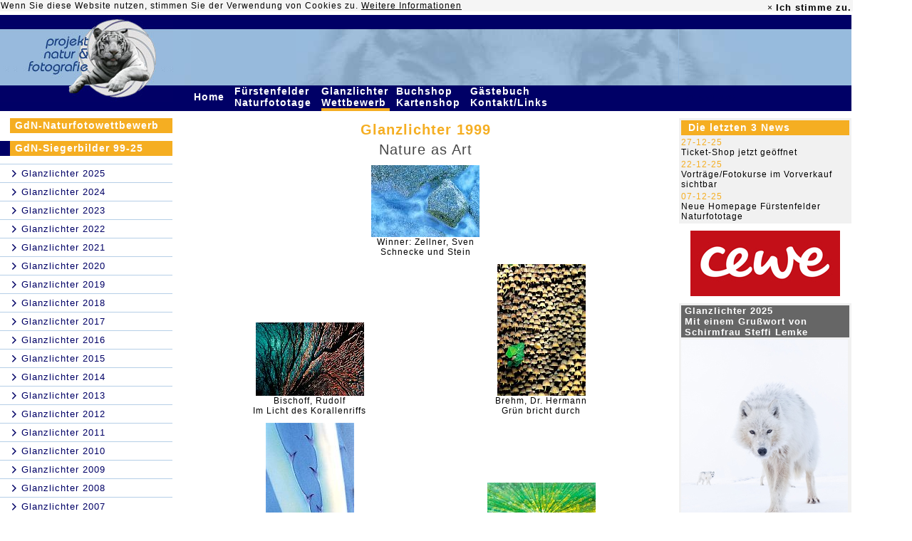

--- FILE ---
content_type: text/html; charset=UTF-8
request_url: https://www.glanzlichter.com/template/index.cfm/fuseaction/executeMenuID/uuidMenu/2DF3B16E-93F5-452F-906018E706038394/lastuuid/BFC4B72F-0C33-457F-A5B2591E8905FADC
body_size: 11083
content:











	
































































































































































	
		
	
	
		




	












  
     
    		
  

 




<base href="https://www.glanzlichter.com/template/">


	
	



	
	
	
	

	
	


	


	









	
		
	
	
		
	
	
	






	
	
		
		
	

	


 







 




 













	


	
	

	
	

	
	




	

	
		
	



	














	




   
	


	








 


















	
	

 
  






	
		
			
		
	



































	
	









  



 












	

	

	

	

	

	

	

	

	

	

	

	

	

	

	

	

	

	

	

	




	
	
		
			




<HTML>



<HEAD>
<TITLE>projekt natur &amp; fotografie, Internationaler naturfoto - wettbewerb</TITLE>
<META NAME="DESCRIPTION" CONTENT="Mara K. Fuhrmann, Projekt Natur & Fotografie . Im Sonnenberg . D-56729 Monreal">
<META NAME="AUTHOR" CONTENT="DigiShop GmbH">
<META NAME="ROBOTS" CONTENT="all">
<META NAME="ABSTRACT" CONTENT="">
<META NAME="KEYWORDS" CONTENT="Fuhrmann,Mara,Tierfotografie,Naturfotografie,wildlife,nature,photography,Bücher,books,Nahfotografie,Störche,Leoparden,Geparde,Vögel,Birds,Vogelfotografie,Tiere,Animals,Pflanzen,Plants,Landschaften,Landscapes">
<META HTTP-EQUIV="imagetoolbar" CONTENT="no">
<meta http-equiv="Content-Type" content="text/html; charset=utf-8">
<link href="/css/main.css" rel="STYLESHEET" type="text/css">
<link href="/css/main_neu_20181113.css" rel="STYLESHEET" type="text/css">


<link rel="stylesheet" href="/css/fontello.css?2018053001">
<link rel="stylesheet" href="/css/animation.css">
<!--[if IE 7]><link rel="stylesheet" href="css/fontello-ie7.css"><![endif]-->
<link rel="shortcut icon" href="/favicon.ico" type="image/x-icon" />
<link rel="icon" type="image/png" href="/tiger.png" />

	<script type="text/javascript" src="/js/jquery/jquery-1.7.2.min.js"></script>
	<script type="text/javascript" src="/js/jquery/jquery-ui-1.12.1.custom/jquery-ui.min.js"></script>
	<link rel="stylesheet" href="/js/jquery/jquery-ui-1.12.1.custom/jquery-ui.css">
	<link rel="stylesheet" href="/js/jquery/jquery-ui-1.12.1.custom/jquery-ui.structure.css">
	<link rel="stylesheet" href="/js/jquery/jquery-ui-1.12.1.custom/jquery-ui.theme.css">

	





	<script>
		function doIntLink (href){
			location.href=''+href+'/template/27/location/6CAC96C5-18D2-48B0-86F8CE1CE2FCE51B/lastuuid/2DF3B16E-93F5-452F-906018E706038394';
		}
	</script>

	
<style>
td.tMenu:hover {
background-color:#F5AE22;
}
</style>

</HEAD>




<body bgcolor="#FFFFFF" text="#464646" link="#CC6600" vlink="#CC6600" alink="#CC6600" marginheight="0" marginwidth="0" leftmargin="0" topmargin="0" style="margin-top: 0px; margin-left: 0px;">


	<div align="left">
  

   <!-- C O O K I E - B A N N E R  -->


<!-- C O O K I E -->
<style>
	.alert-success{
	 background-color:#f5f5f5;
    border-color:#f5f5f5;
	}
	.alert{
	padding: 1px;
	border:0px;
	}
	.alert .cookie-alert-right #accept-cookie{
	font-size: 13px;

	}
	.alert, .breadcrumb, .thumbnail{
	margin-bottom: 0px;
	}
	 .close{
	line-height: 20px;
	opacity:1;

	}
	.alert .cookie-alert-right {
    display: inline-block;
    float: right;
}
.alert .cookie-alert-left {
    display: inline-block;
}
.alert-dismissable .close, .alert-dismissible .close {
    position: relative;
    top: 0px;
    right: -21px;
    color: inherit;
}
a {
    color: black;
}
.alert-dismissable .close, .alert-dismissible .close {
    position: relative;
    top: 0px;
    right: 1px;
    color: inherit;
}

</style>

<script type="text/javascript">
	

function getCookie(n)
{
 a = document.cookie;
 res = '';
 while(a != '')
 {
  while(a.substr(0,1) == ' '){a = a.substr(1,a.length);}
  cookiename = a.substring(0,a.indexOf('='));
  if(a.indexOf(';') != -1)
  {cookiewert = a.substring(a.indexOf('=')+1,a.indexOf(';'));}
  else{cookiewert = a.substr(a.indexOf('=')+1,a.length);}
  if(n == cookiename){res = cookiewert;}
  i = a.indexOf(';')+1;
  if(i == 0){i = a.length}
  a = a.substring(i,a.length);
 }
return(res)
}


function setCookie(cname, cvalue, exdays) {
 var d = new Date();
 d.setTime(d.getTime() + (exdays * 24 * 60 * 60 * 1000));
 var expires = "expires=" + d.toGMTString();
 document.cookie = cname + "=" + cvalue + "; " + expires + ";path=/";
}


function checkCookie(cname) {
	var check = getCookie(cname);
	if (check !== "") {
		return cookie = true;
	} else {
		return cookie = false;
	}

}

	

     $(document).ready(function () {
         var cookiename = 'acookie';
         var cookie = false;
         var cookieContent = $('#cookie-info');

         cookie = checkCookie(cookiename);
         if (cookie == false) {
             cookieContent.show();
         }

        $('#accept-cookie').click(function () {
        	
            setCookie(cookiename, "accepted", 60*24*365);
            cookieContent.hide(500);
        });
    });
</script>




	<div id="cookie-info" class="alert alert-success alert-dismissable" style="display:none;color:black;width:1195px;">


  <div class="">

    <div class="cookie-alert-left">Wenn Sie diese Website nutzen, stimmen Sie der Verwendung von Cookies zu. <a href="/Datenschutzerklaerung.cfm"><u>Weitere Informationen</u></a>
    </div>
    <div class="cookie-alert-right" style="color:black;">
		 <a href="#" class="close xclose-cookie" data-dismiss="alert" aria-label="close">&times;</a>
		<a id="accept-cookie" href="#" class="close"  data-dismiss="alert"   ><strong >Ich stimme zu.</strong></a>
	</div>
  </div><!--  /container -->
</div>
	<table width="1195" border="0" cellpadding="0" cellspacing="0">
		<tr bgcolor="#000066">
			<td rowspan="2"><a href="/"><img src="/img/LogoObenN.jpg" width="243" height="99" border="0" alt="projekt natur & fotografie"></a></td>
			<td height="20"><img src="/img/trans.gif" width="1" height="20" border="0" alt=""></td>
			<td colspan="3"></td>
		</tr>
		<tr bgcolor="#97BADC">
		
			<td><img src="/img/EyesOfaTigerLeftLeft.jpg" width="25" height="79" border="0" alt=""></td>
			<td align="right"><img src="/img/EyesOfaTigerLeft.jpg" width="506" height="79" border="0" alt=""></td>
			<td><img src="/img/EyesOfaTigerRight1.jpg" width="30" height="79" border="0" alt=""></td>
			<td><img src="/img/EyesOfaTigerRight2.jpg" width="242" height="79" border="0" alt=""></td>
		</tr>
		
		
		

		

		<tr bgcolor="#000066">
			<td valign="top"><img src="/img/LogoUntenN.jpg" width="243" height="23" border="0" alt=""></td>
			<td></td>
			<td colspan="2">
				<table width="100" border="0" cellspacing="0" cellpadding="0">
					
					<tr>
					
							
								

							
							
							
								
							
							<td width="10" align="left" class="tMenu"><a href="/news.cfm" class="topMenu">Home&nbsp;</a></td>
							<td><img src="/img/trans.gif" width="9" height="1" border="0" alt=""></td>
					
							
								

							
							
							
							<td width="10" align="left" class="tMenu"><a href="/fuerstenfeld.cfm" class="topMenu">Fürstenfelder Naturfototage&nbsp;</a></td>
							<td><img src="/img/trans.gif" width="9" height="1" border="0" alt=""></td>
					
							
								

							
							
							
							<td width="10" align="left" class="tMenu"><a href="/glanzlichter.cfm" class="topMenu">Glanzlichter Wettbewerb&nbsp;</a></td>
							<td><img src="/img/trans.gif" width="9" height="1" border="0" alt=""></td>
					
							
								

							
							
							
							<td width="10" align="left" class="tMenu"><a href="/shop.cfm" class="topMenu">Buchshop Kartenshop&nbsp;</a></td>
							<td><img src="/img/trans.gif" width="9" height="1" border="0" alt=""></td>
					
							
								

							
							
							
							<td width="10" align="left" class="tMenu"><a href="/service.cfm" class="topMenu">Gästebuch Kontakt/Links&nbsp;</a></td>
							<td><img src="/img/trans.gif" width="9" height="1" border="0" alt=""></td>
					
					</tr>
					<tr>
					
						<td><img src="/img/trans.gif" width="1" height="4" alt="" border="0"></td>
						<td></td>
					
						<td><img src="/img/trans.gif" width="1" height="4" alt="" border="0"></td>
						<td></td>
					
						<td bgcolor="#F5AE22"><img src="/img/trans.gif" width="1" height="4" alt="" border="0"></td>
						<td></td>
					
						<td><img src="/img/trans.gif" width="1" height="4" alt="" border="0"></td>
						<td></td>
					
						<td><img src="/img/trans.gif" width="1" height="4" alt="" border="0"></td>
						<td></td>
					
					</tr>
				</table>
			</td>
			<td>&nbsp;&nbsp;<span style="font-size:9pt;color:#000066;font-family:Arial;font-weight:bold;">76.551.498&nbsp;</span></td>
		</tr>
		<tr>
			<td bgcolor="#FFFFFF"><img src="/img/trans.gif" width="1" height="10" border="0" alt=""></td>
			<td colspan="4"></td>
		</tr>


		
	

	
	
	
	
	

	
	
	
		
		
		<script language="javascript">
			$(document).ready(function(){
			 
		        var nMenuHeight = $('#navi').outerHeight( true ) + 250;
		        var viewportHeight = $(window).height();
			    //console.log('V:' + viewportHeight);
			    //console.log('M:' + nMenuHeight);
			    $(window).scroll(function(){
			        var border = 110;
			        
			        if (nMenuHeight <= viewportHeight) {
				        if($(window).scrollTop() >= border){
				            $("#navi").css({
				                    'position' : 'fixed',
				                    'top' : '30'
				            });
				        }
				        if($(window).scrollTop() < border){
				            $('#navi').removeAttr('style');
				            $("#navi").css({
				                    'margin' : '0',
				                    'padding' : '0'
				            });
				        }
			        }
			    });
			    
			    
			    
			 
			});					
		</script>
    <tr>
		
			
			<td valign="top" bgcolor="#FFFFFF" width="242">

				<div id="navi" style="position:xfixed;margin:0;padding:0;">
					
						










<style>

.icon-right-open-2 {
color:#000066;
}

</style>
	



	
		



		



		
	

		

    














	
	




<table cellpadding="0" cellspacing="0" border="0" width="100%">
	<tr>
		<td valign="top" width="242">
		
			<table cellpadding="0" cellspacing="0" border="0" width="242">
				
				
					
						

					

					
						<tr>
   					  
    						<td><img src="/img/trans.gif" width="14" height="21" border="0" alt=""></td>
              
							<td>
								<table width="228" border="0" cellspacing="0" cellpadding="0">
									<tr height="21">
										<td bgcolor="#F5AE22" class="gross"><a href="/template/index.cfm/fuseaction/executeMenuID/uuidMenu/E0899583-4255-4E53-9D23EBE485213A36/lastuuid/2DF3B16E-93F5-452F-906018E706038394" class="leftMenu">
										
											GdN-Naturfotowettbewerb
										
										
										</a></td>
									</tr>
								</table>
							</td>
						</tr>
						<tr>
              <td colspan="2"><img src="/img/trans.gif" width="1" height="11" border="0" alt=""></td>
            </tr>
						
					  
					  
					
				
				
					
						

					

					
						<tr>
   					   
    						<td><img src="/img/darkbluedot.gif" width="14" height="21" border="0" alt=""></td>
              
							<td>
								<table width="228" border="0" cellspacing="0" cellpadding="0">
									<tr height="21">
										<td bgcolor="#F5AE22" class="gross"><a href="/Glanzlichter-Rückblick.cfm" class="leftMenu">
										
											GdN-Siegerbilder 99-25
										
										
										</a></td>
									</tr>
								</table>
							</td>
						</tr>
						<tr>
              <td colspan="2"><img src="/img/trans.gif" width="1" height="11" border="0" alt=""></td>
            </tr>
						
					  
					   
							

							
								
									

								
								
                  <tr>
                    <td colspan="2"><img src="/img/lightbluedot.gif" width="242" height="1" border="0" alt=""></td>
                  </tr>
									<tr>
                    <td><img src="/img/trans.gif" width="1" height="25" border="0" alt=""></td>
										<td><i class='icon-right-open-2'></i>
										
										  
											  <a href="/online2025.cfm">
												
	  											<span class="leftMenuLevel2">
												
												Glanzlichter 2025
		  									</span>
												</a>
											
										</td>
									</tr>
											
									
								  								
								
							
								
									

								
								
                  <tr>
                    <td colspan="2"><img src="/img/lightbluedot.gif" width="242" height="1" border="0" alt=""></td>
                  </tr>
									<tr>
                    <td><img src="/img/trans.gif" width="1" height="25" border="0" alt=""></td>
										<td><i class='icon-right-open-2'></i>
										
										  
											  <a href="/Glanzlichter2024.cfm">
												
	  											<span class="leftMenuLevel2">
												
												Glanzlichter 2024
		  									</span>
												</a>
											
										</td>
									</tr>
											
									
								  								
								
							
								
									

								
								
                  <tr>
                    <td colspan="2"><img src="/img/lightbluedot.gif" width="242" height="1" border="0" alt=""></td>
                  </tr>
									<tr>
                    <td><img src="/img/trans.gif" width="1" height="25" border="0" alt=""></td>
										<td><i class='icon-right-open-2'></i>
										
										  
											  <a href="/template/index.cfm/fuseaction/executeMenuID/uuidMenu/81F31FCD-0910-AF17-FC98E6547CF70FD1/lastuuid/2DF3B16E-93F5-452F-906018E706038394">
												
	  											<span class="leftMenuLevel2">
												
												Glanzlichter 2023
		  									</span>
												</a>
											
										</td>
									</tr>
											
									
								  								
								
							
								
									

								
								
                  <tr>
                    <td colspan="2"><img src="/img/lightbluedot.gif" width="242" height="1" border="0" alt=""></td>
                  </tr>
									<tr>
                    <td><img src="/img/trans.gif" width="1" height="25" border="0" alt=""></td>
										<td><i class='icon-right-open-2'></i>
										
										  
											  <a href="/template/index.cfm/fuseaction/executeMenuID/uuidMenu/F8D4D4CF-DE7D-ACD1-3FFDFB5A8D551440/lastuuid/2DF3B16E-93F5-452F-906018E706038394">
												
	  											<span class="leftMenuLevel2">
												
												Glanzlichter 2022
		  									</span>
												</a>
											
										</td>
									</tr>
											
									
								  								
								
							
								
									

								
								
                  <tr>
                    <td colspan="2"><img src="/img/lightbluedot.gif" width="242" height="1" border="0" alt=""></td>
                  </tr>
									<tr>
                    <td><img src="/img/trans.gif" width="1" height="25" border="0" alt=""></td>
										<td><i class='icon-right-open-2'></i>
										
										  
											  <a href="/template/index.cfm/fuseaction/executeMenuID/uuidMenu/6867EC6B-155D-00B4-662B39471F4AB829/lastuuid/2DF3B16E-93F5-452F-906018E706038394">
												
	  											<span class="leftMenuLevel2">
												
												Glanzlichter 2021
		  									</span>
												</a>
											
										</td>
									</tr>
											
									
								  								
								
							
								
									

								
								
                  <tr>
                    <td colspan="2"><img src="/img/lightbluedot.gif" width="242" height="1" border="0" alt=""></td>
                  </tr>
									<tr>
                    <td><img src="/img/trans.gif" width="1" height="25" border="0" alt=""></td>
										<td><i class='icon-right-open-2'></i>
										
										  
											  <a href="/template/index.cfm/fuseaction/executeMenuID/uuidMenu/0EFD785D-155D-00B4-66094C947F32874E/lastuuid/2DF3B16E-93F5-452F-906018E706038394">
												
	  											<span class="leftMenuLevel2">
												
												Glanzlichter 2020
		  									</span>
												</a>
											
										</td>
									</tr>
											
									
								  								
								
							
								
									

								
								
                  <tr>
                    <td colspan="2"><img src="/img/lightbluedot.gif" width="242" height="1" border="0" alt=""></td>
                  </tr>
									<tr>
                    <td><img src="/img/trans.gif" width="1" height="25" border="0" alt=""></td>
										<td><i class='icon-right-open-2'></i>
										
										  
											  <a href="/template/index.cfm/fuseaction/executeMenuID/uuidMenu/FA4D35AC-00FC-B8AF-B904797079693671/lastuuid/2DF3B16E-93F5-452F-906018E706038394">
												
	  											<span class="leftMenuLevel2">
												
												Glanzlichter 2019
		  									</span>
												</a>
											
										</td>
									</tr>
											
									
								  								
								
							
								
									

								
								
                  <tr>
                    <td colspan="2"><img src="/img/lightbluedot.gif" width="242" height="1" border="0" alt=""></td>
                  </tr>
									<tr>
                    <td><img src="/img/trans.gif" width="1" height="25" border="0" alt=""></td>
										<td><i class='icon-right-open-2'></i>
										
										  
											  <a href="/glanzlichter2018.cfm">
												
	  											<span class="leftMenuLevel2">
												
												Glanzlichter 2018
		  									</span>
												</a>
											
										</td>
									</tr>
											
									
								  								
								
							
								
									

								
								
                  <tr>
                    <td colspan="2"><img src="/img/lightbluedot.gif" width="242" height="1" border="0" alt=""></td>
                  </tr>
									<tr>
                    <td><img src="/img/trans.gif" width="1" height="25" border="0" alt=""></td>
										<td><i class='icon-right-open-2'></i>
										
										  
											  <a href="/glanzlichter2017.cfm">
												
	  											<span class="leftMenuLevel2">
												
												Glanzlichter 2017
		  									</span>
												</a>
											
										</td>
									</tr>
											
									
								  								
								
							
								
									

								
								
                  <tr>
                    <td colspan="2"><img src="/img/lightbluedot.gif" width="242" height="1" border="0" alt=""></td>
                  </tr>
									<tr>
                    <td><img src="/img/trans.gif" width="1" height="25" border="0" alt=""></td>
										<td><i class='icon-right-open-2'></i>
										
										  
											  <a href="/template/index.cfm/fuseaction/executeMenuID/uuidMenu/78578FD8-99FF-39BA-41E6370CCB9BD8F1/lastuuid/2DF3B16E-93F5-452F-906018E706038394">
												
	  											<span class="leftMenuLevel2">
												
												Glanzlichter 2016
		  									</span>
												</a>
											
										</td>
									</tr>
											
									
								  								
								
							
								
									

								
								
                  <tr>
                    <td colspan="2"><img src="/img/lightbluedot.gif" width="242" height="1" border="0" alt=""></td>
                  </tr>
									<tr>
                    <td><img src="/img/trans.gif" width="1" height="25" border="0" alt=""></td>
										<td><i class='icon-right-open-2'></i>
										
										  
											  <a href="/template/index.cfm/fuseaction/executeMenuID/uuidMenu/F2ED2246-EB88-820C-703496083A2D1216/lastuuid/2DF3B16E-93F5-452F-906018E706038394">
												
	  											<span class="leftMenuLevel2">
												
												Glanzlichter 2015
		  									</span>
												</a>
											
										</td>
									</tr>
											
									
								  								
								
							
								
									

								
								
                  <tr>
                    <td colspan="2"><img src="/img/lightbluedot.gif" width="242" height="1" border="0" alt=""></td>
                  </tr>
									<tr>
                    <td><img src="/img/trans.gif" width="1" height="25" border="0" alt=""></td>
										<td><i class='icon-right-open-2'></i>
										
										  
											  <a href="/glanzlichter2014.cfm">
												
	  											<span class="leftMenuLevel2">
												
												Glanzlichter 2014
		  									</span>
												</a>
											
										</td>
									</tr>
											
									
								  								
								
							
								
									

								
								
                  <tr>
                    <td colspan="2"><img src="/img/lightbluedot.gif" width="242" height="1" border="0" alt=""></td>
                  </tr>
									<tr>
                    <td><img src="/img/trans.gif" width="1" height="25" border="0" alt=""></td>
										<td><i class='icon-right-open-2'></i>
										
										  
											  <a href="/glanzlichter2013.cfm">
												
	  											<span class="leftMenuLevel2">
												
												Glanzlichter 2013
		  									</span>
												</a>
											
										</td>
									</tr>
											
									
								  								
								
							
								
									

								
								
                  <tr>
                    <td colspan="2"><img src="/img/lightbluedot.gif" width="242" height="1" border="0" alt=""></td>
                  </tr>
									<tr>
                    <td><img src="/img/trans.gif" width="1" height="25" border="0" alt=""></td>
										<td><i class='icon-right-open-2'></i>
										
										  
											  <a href="/glanzlichter2012.cfm">
												
	  											<span class="leftMenuLevel2">
												
												Glanzlichter 2012
		  									</span>
												</a>
											
										</td>
									</tr>
											
									
								  								
								
							
								
									

								
								
                  <tr>
                    <td colspan="2"><img src="/img/lightbluedot.gif" width="242" height="1" border="0" alt=""></td>
                  </tr>
									<tr>
                    <td><img src="/img/trans.gif" width="1" height="25" border="0" alt=""></td>
										<td><i class='icon-right-open-2'></i>
										
										  
											  <a href="/glanzlichter2011.cfm">
												
	  											<span class="leftMenuLevel2">
												
												Glanzlichter 2011
		  									</span>
												</a>
											
										</td>
									</tr>
											
									
								  								
								
							
								
									

								
								
                  <tr>
                    <td colspan="2"><img src="/img/lightbluedot.gif" width="242" height="1" border="0" alt=""></td>
                  </tr>
									<tr>
                    <td><img src="/img/trans.gif" width="1" height="25" border="0" alt=""></td>
										<td><i class='icon-right-open-2'></i>
										
										  
											  <a href="/glanzlichter2010.cfm">
												
	  											<span class="leftMenuLevel2">
												
												Glanzlichter 2010
		  									</span>
												</a>
											
										</td>
									</tr>
											
									
								  								
								
							
								
									

								
								
                  <tr>
                    <td colspan="2"><img src="/img/lightbluedot.gif" width="242" height="1" border="0" alt=""></td>
                  </tr>
									<tr>
                    <td><img src="/img/trans.gif" width="1" height="25" border="0" alt=""></td>
										<td><i class='icon-right-open-2'></i>
										
										  
											  <a href="/glanzlichter2009.cfm">
												
	  											<span class="leftMenuLevel2">
												
												Glanzlichter 2009
		  									</span>
												</a>
											
										</td>
									</tr>
											
									
								  								
								
							
								
									

								
								
                  <tr>
                    <td colspan="2"><img src="/img/lightbluedot.gif" width="242" height="1" border="0" alt=""></td>
                  </tr>
									<tr>
                    <td><img src="/img/trans.gif" width="1" height="25" border="0" alt=""></td>
										<td><i class='icon-right-open-2'></i>
										
										  
											  <a href="/Glanzlichter2008.cfm">
												
	  											<span class="leftMenuLevel2">
												
												Glanzlichter 2008
		  									</span>
												</a>
											
										</td>
									</tr>
											
									
								  								
								
							
								
									

								
								
                  <tr>
                    <td colspan="2"><img src="/img/lightbluedot.gif" width="242" height="1" border="0" alt=""></td>
                  </tr>
									<tr>
                    <td><img src="/img/trans.gif" width="1" height="25" border="0" alt=""></td>
										<td><i class='icon-right-open-2'></i>
										
										  
											  <a href="/Glanzlichter2007.cfm">
												
	  											<span class="leftMenuLevel2">
												
												Glanzlichter  2007
		  									</span>
												</a>
											
										</td>
									</tr>
											
									
								  								
								
							
								
									

								
								
                  <tr>
                    <td colspan="2"><img src="/img/lightbluedot.gif" width="242" height="1" border="0" alt=""></td>
                  </tr>
									<tr>
                    <td><img src="/img/trans.gif" width="1" height="25" border="0" alt=""></td>
										<td><i class='icon-right-open-2'></i>
										
										  
											  <a href="/Glanzlichter2006Bilder.cfm">
												
	  											<span class="leftMenuLevel2">
												
												Glanzlichter  2006
		  									</span>
												</a>
											
										</td>
									</tr>
											
									
								  								
								
							
								
									

								
								
                  <tr>
                    <td colspan="2"><img src="/img/lightbluedot.gif" width="242" height="1" border="0" alt=""></td>
                  </tr>
									<tr>
                    <td><img src="/img/trans.gif" width="1" height="25" border="0" alt=""></td>
										<td><i class='icon-right-open-2'></i>
										
										  
											  <a href="/Glanzlichter2005Bilder.cfm">
												
	  											<span class="leftMenuLevel2">
												
												Glanzlichter 2005
		  									</span>
												</a>
											
										</td>
									</tr>
											
									
								  								
								
							
								
									

								
								
                  <tr>
                    <td colspan="2"><img src="/img/lightbluedot.gif" width="242" height="1" border="0" alt=""></td>
                  </tr>
									<tr>
                    <td><img src="/img/trans.gif" width="1" height="25" border="0" alt=""></td>
										<td><i class='icon-right-open-2'></i>
										
										  
											  <a href="/template/index.cfm/fuseaction/executeMenuID/uuidMenu/4E30F1CF-1989-4673-BCCBD4775B8BD335/lastuuid/2DF3B16E-93F5-452F-906018E706038394">
												
	  											<span class="leftMenuLevel2">
												
												Glanzlichter 2004
		  									</span>
												</a>
											
										</td>
									</tr>
											
									
								  								
								
							
								
									

								
								
                  <tr>
                    <td colspan="2"><img src="/img/lightbluedot.gif" width="242" height="1" border="0" alt=""></td>
                  </tr>
									<tr>
                    <td><img src="/img/trans.gif" width="1" height="25" border="0" alt=""></td>
										<td><i class='icon-right-open-2'></i>
										
										  
											  <a href="/template/index.cfm/fuseaction/executeMenuID/uuidMenu/02011076-E7CB-4AAA-A04CF13FC846B8EC/lastuuid/2DF3B16E-93F5-452F-906018E706038394">
												
	  											<span class="leftMenuLevel2">
												
												Glanzlichter 2003
		  									</span>
												</a>
											
										</td>
									</tr>
											
									
								  								
								
							
								
									

								
								
                  <tr>
                    <td colspan="2"><img src="/img/lightbluedot.gif" width="242" height="1" border="0" alt=""></td>
                  </tr>
									<tr>
                    <td><img src="/img/trans.gif" width="1" height="25" border="0" alt=""></td>
										<td><i class='icon-right-open-2'></i>
										
										  
											  <a href="/template/index.cfm/fuseaction/executeMenuID/uuidMenu/E3DC9425-A0E8-4B07-85944E21328F485B/lastuuid/2DF3B16E-93F5-452F-906018E706038394">
												
	  											<span class="leftMenuLevel2">
												
												Glanzlichter 2002
		  									</span>
												</a>
											
										</td>
									</tr>
											
									
								  								
								
							
								
									

								
								
                  <tr>
                    <td colspan="2"><img src="/img/lightbluedot.gif" width="242" height="1" border="0" alt=""></td>
                  </tr>
									<tr>
                    <td><img src="/img/trans.gif" width="1" height="25" border="0" alt=""></td>
										<td><i class='icon-right-open-2'></i>
										
										  
											  <a href="/template/index.cfm/fuseaction/executeMenuID/uuidMenu/A37AD22B-6882-4132-AC2B115953E2C2D2/lastuuid/2DF3B16E-93F5-452F-906018E706038394">
												
	  											<span class="leftMenuLevel2">
												
												Glanzlichter 2001
		  									</span>
												</a>
											
										</td>
									</tr>
											
									
								  								
								
							
								
									

								
								
                  <tr>
                    <td colspan="2"><img src="/img/lightbluedot.gif" width="242" height="1" border="0" alt=""></td>
                  </tr>
									<tr>
                    <td><img src="/img/trans.gif" width="1" height="25" border="0" alt=""></td>
										<td><i class='icon-right-open-2'></i>
										
										  
											  <a href="/template/index.cfm/fuseaction/executeMenuID/uuidMenu/78D3D672-44C5-4C9F-9A4EB77F5DB162E9/lastuuid/2DF3B16E-93F5-452F-906018E706038394">
												
	  											<span class="leftMenuLevel2">
												
												Glanzlichter 2000
		  									</span>
												</a>
											
										</td>
									</tr>
											
									
								  								
								
							
								
									

								
								
                  <tr>
                    <td colspan="2"><img src="/img/lightbluedot.gif" width="242" height="1" border="0" alt=""></td>
                  </tr>
									<tr>
                    <td><img src="/img/trans.gif" width="1" height="25" border="0" alt=""></td>
										<td><i class='icon-right-open-2'></i>
										
										  
											  <a href="/template/index.cfm/fuseaction/executeMenuID/uuidMenu/5B455C2D-7115-492E-A59C68A7645A65F8/lastuuid/2DF3B16E-93F5-452F-906018E706038394">
												
	  											<span class="leftMenuLevel2">
												
												Glanzlichter 1999
		  									</span>
												</a>
											
										</td>
									</tr>
											
									
								  
									  

									  
											
											  

											
											
										  
												<tr> 
													<td></td>
										      <td><i class='icon-right-open-2' style='margin-left:10px;margin-right:3px;'></i><a href="/template/index.cfm/fuseaction/executeMenuID/uuidMenu/BFC4B72F-0C33-457F-A5B2591E8905FADC/lastuuid/2DF3B16E-93F5-452F-906018E706038394" class="leftMenuLevel2">Grußwort</a></td>
												</tr>
      									
											
										
											
											  

											
											
										  
												<tr> 
													<td></td>
										      <td><i class='icon-right-open-2' style='margin-left:10px;margin-right:3px;'></i><a href="/template/index.cfm/fuseaction/executeMenuID/uuidMenu/876E728E-A89A-49C0-B50683324A2907D2/lastuuid/2DF3B16E-93F5-452F-906018E706038394" class="leftMenuLevel2">Vorwort</a></td>
												</tr>
      									
											
										
											
											  

											
											
										  
												<tr> 
													<td></td>
										      <td><i class='icon-right-open-2' style='margin-left:10px;margin-right:3px;'></i><a href="/template/index.cfm/fuseaction/executeMenuID/uuidMenu/CD494AF7-47D2-4F83-A0D955AB08D84476/lastuuid/2DF3B16E-93F5-452F-906018E706038394" class="leftMenuLevel2">All-over-Winner</a></td>
												</tr>
      									
											
										
											
											  

											
											
										  
												<tr> 
													<td></td>
										      <td><i class='icon-right-open-2' style='margin-left:10px;margin-right:3px;'></i><a href="/template/index.cfm/fuseaction/executeMenuID/uuidMenu/DD9D4020-BECD-40BC-B4F794CE07328E12/lastuuid/2DF3B16E-93F5-452F-906018E706038394" class="leftMenuLevel2">Magnificent Wilderness</a></td>
												</tr>
      									
											
										
											
											  

											
											
										  
												<tr> 
													<td></td>
										      <td><i class='icon-right-open-2' style='margin-left:10px;margin-right:3px;'></i><a href="/template/index.cfm/fuseaction/executeMenuID/uuidMenu/BDEE4B1A-D1DA-41C2-B22C6920BA3F933B/lastuuid/2DF3B16E-93F5-452F-906018E706038394" class="leftMenuLevel2">The Beauty of Plants</a></td>
												</tr>
      									
											
										
											
											  

											
											
										  
												<tr> 
													<td></td>
										      <td><i class='icon-right-open-2' style='margin-left:10px;margin-right:3px;'></i><a href="/template/index.cfm/fuseaction/executeMenuID/uuidMenu/2DF3B16E-93F5-452F-906018E706038394/lastuuid/2DF3B16E-93F5-452F-906018E706038394" class="leftMenuLevel2"><span class="ActivleftMenuLevel2 ActivleftMenuLevel2Neu">Nature as Art</span></a></td>
												</tr>
      									
			      							

    										  
								        
											
										
											
											  

											
											
										  
												<tr> 
													<td></td>
										      <td><i class='icon-right-open-2' style='margin-left:10px;margin-right:3px;'></i><a href="/template/index.cfm/fuseaction/executeMenuID/uuidMenu/EE2A309F-8955-45FB-A5B2C35C8E166EDC/lastuuid/2DF3B16E-93F5-452F-906018E706038394" class="leftMenuLevel2">Artists on Wings</a></td>
												</tr>
      									
											
										
											
											  

											
											
										  
												<tr> 
													<td></td>
										      <td><i class='icon-right-open-2' style='margin-left:10px;margin-right:3px;'></i><a href="/template/index.cfm/fuseaction/executeMenuID/uuidMenu/F5F26EEA-A13D-4A13-9CC12E92E960E69E/lastuuid/2DF3B16E-93F5-452F-906018E706038394" class="leftMenuLevel2">The World of Mammals</a></td>
												</tr>
      									
											
										
											
											  

											
											
										  
												<tr> 
													<td></td>
										      <td><i class='icon-right-open-2' style='margin-left:10px;margin-right:3px;'></i><a href="/template/index.cfm/fuseaction/executeMenuID/uuidMenu/9948747E-6271-48A5-9442FC01FCA62E11/lastuuid/2DF3B16E-93F5-452F-906018E706038394" class="leftMenuLevel2">We Care and Help</a></td>
												</tr>
      									
											
										
											
											  

											
											
										  
												<tr> 
													<td></td>
										      <td><i class='icon-right-open-2' style='margin-left:10px;margin-right:3px;'></i><a href="/template/index.cfm/fuseaction/executeMenuID/uuidMenu/956D746D-3090-4190-93AD8590A4F432BF/lastuuid/2DF3B16E-93F5-452F-906018E706038394" class="leftMenuLevel2">Extinction is Forever</a></td>
												</tr>
      									
											
										
											
											  

											
											
										  
												<tr> 
													<td></td>
										      <td><i class='icon-right-open-2' style='margin-left:10px;margin-right:3px;'></i><a href="/template/index.cfm/fuseaction/executeMenuID/uuidMenu/5781B7F5-889D-41BD-8FCACF83056D1240/lastuuid/2DF3B16E-93F5-452F-906018E706038394" class="leftMenuLevel2">A Nature Story</a></td>
												</tr>
      									
											
										
											
											  

											
											
										  
												<tr> 
													<td></td>
										      <td><i class='icon-right-open-2' style='margin-left:10px;margin-right:3px;'></i><a href="/template/index.cfm/fuseaction/executeMenuID/uuidMenu/53477D82-5D6F-43CF-94A184D5D47D72A9/lastuuid/2DF3B16E-93F5-452F-906018E706038394" class="leftMenuLevel2">Die Fotografen</a></td>
												</tr>
      									
											
										
											
											  

											
											
										  
												<tr> 
													<td></td>
										      <td><i class='icon-right-open-2' style='margin-left:10px;margin-right:3px;'></i><a href="/template/index.cfm/fuseaction/executeMenuID/uuidMenu/466AD8A2-3D60-483C-8F93C87F61BF3EED/lastuuid/2DF3B16E-93F5-452F-906018E706038394" class="leftMenuLevel2">Die Sponsoren</a></td>
												</tr>
      									
											
										
																	
								
							
							
							
						
					
				
				
					
						

					

					
						<tr>
   					  
    						<td><img src="/img/trans.gif" width="14" height="21" border="0" alt=""></td>
              
							<td>
								<table width="228" border="0" cellspacing="0" cellpadding="0">
									<tr height="21">
										<td bgcolor="#F5AE22" class="gross"><a href="/template/index.cfm/fuseaction/executeMenuID/uuidMenu/3B19720C-D302-4124-B91732FD6C3F4DEF/lastuuid/2DF3B16E-93F5-452F-906018E706038394" class="leftMenu">
										
											GdN-Buchbestellung
										
										
										</a></td>
									</tr>
								</table>
							</td>
						</tr>
						<tr>
              <td colspan="2"><img src="/img/trans.gif" width="1" height="11" border="0" alt=""></td>
            </tr>
						
					  
					  
					
				
				
					
						

					

					
						<tr>
   					  
    						<td><img src="/img/trans.gif" width="14" height="21" border="0" alt=""></td>
              
							<td>
								<table width="228" border="0" cellspacing="0" cellpadding="0">
									<tr height="21">
										<td bgcolor="#F5AE22" class="gross"><a href="/Ausstellungen.cfm" class="leftMenu">
										
											GdN-Ausstellungen
										
										
										</a></td>
									</tr>
								</table>
							</td>
						</tr>
						<tr>
              <td colspan="2"><img src="/img/trans.gif" width="1" height="11" border="0" alt=""></td>
            </tr>
						
					  
					  
					
				
			</table>
		</td>
		
	</tr>
	

</table>


<style type="text/css" media="screen">
#cycler{position:relative;}
#cycler img{position:absolute;z-index:1;background-color:white;}
#cycler img.active{z-index:3;}
div.cyclercontainer{height:341;width:228;float:right;margin-right:1px;display:inline;}
</style>














	
	
	

	
	
	

	
	
	





<div class="cyclercontainer" style="float:left;margin-left:14px !important;">
	<div id="cycler">
		
			<img class="active" src="/img/upload/GlanzlichterSlideShow/GdN25-03.jpg" width="228" height="341" />
		
			<img  src="/img/upload/GlanzlichterSlideShow/GdN25-01.jpg" width="228" height="341" />
		
			<img  src="/img/upload/GlanzlichterSlideShow/GdN25-02.jpg" width="228" height="341" />
		

	</div>
</div>

<script type="text/javascript">
function cycleImages(){
		
      var $active = $('#cycler .active');
      var $next = ($active.next().length > 0) ? $active.next() : $('#cycler img:first');
      $next.css('z-index',2);//move the next image up the pile
      $active.fadeOut(1500,function(){//fade out the top image
	      $active.css('z-index',1).show().removeClass('active');//reset the z-index and unhide the image
          $next.css('z-index',3).addClass('active');//make the next image the top one
      });
    }

$(document).ready(function(){
// run every 4s
setInterval('cycleImages()', 5000);
})</script>








						
							
						
							
						
							
						
							
						
							
						
							
						
							
								
							
								
					

					


	

					

	
	
		
		
			
        
      
			
		
	

	
	
	


					<style>

#navi{
width:242px !important;
}
</style>





	


	


	


	


	
		
	



	





















	






















					
				
				</div>
        
			</td>
		
			<td width="29">&nbsp;</td>
			
      <td width="650"  valign="top">
				
				
					

		    


 






	<table width="100%" cellspacing="0" cellpadding="0" border="0">
		<tr>
			<td>










































































































































































	




   
	


	






 










 
  



























  
     
    
  
 













			 




			 




								 
								     



			 




								 
								     












	<base href="https://www.glanzlichter.com/template/">





		

									
		
										
		
																	
																

								
												
						
						
					
		

	
	
	
		
			
			
		
			
			
		
			
			
		
			
			
			
			
	
		
										
												
									
		
	
											
															
															
											
										
	
											
							
							
							
							
									
								















  
    
    

 




























		<div align="center"><p><h1>Glanzlichter 1999</h1></p></div>
<div align="center"><p><h2>Nature as Art</h2></p></div>

<table border="0" cellspacing="0" cellpadding="5" width="100%">

		<tr>
		<td colspan="2" align="center">


				<a href="/odb/index.cfm/fuseaction/enlageObject/nID/25/rubrikid/3/kategorie/23/nCompanyID/20/functionmode/2/bgcolor/000066/textcolor/FFFFFF/lastuuid/2DF3B16E-93F5-452F-906018E706038394" target="_blank"><img src="/odb/ObjectPics/tn_0301svenzellner.jpeg"  border="0"></a><br>
		<a href="/odb/index.cfm/fuseaction/enlageObject/nID/25/rubrikid/3/kategorie/23/nCompanyID/20/functionmode/2/bgcolor/000066/textcolor/FFFFFF/lastuuid/2DF3B16E-93F5-452F-906018E706038394" target="_blank">Winner: Zellner, Sven<br>Schnecke und Stein<br></a>
	</td>
			</tr>

		<tr>
		<td valign="bottom" align="center" width="50%">


				<a href="/odb/index.cfm/fuseaction/enlageObject/nID/33/rubrikid/3/kategorie/23/nCompanyID/28/functionmode/2/bgcolor/000066/textcolor/FFFFFF/lastuuid/2DF3B16E-93F5-452F-906018E706038394" target="_blank"><img src="/odb/ObjectPics/tn_0309rudolfbischoff.jpeg"  border="0"></a><br>
		<a href="/odb/index.cfm/fuseaction/enlageObject/nID/33/rubrikid/3/kategorie/23/nCompanyID/28/functionmode/2/bgcolor/000066/textcolor/FFFFFF/lastuuid/2DF3B16E-93F5-452F-906018E706038394" target="_blank">Bischoff, Rudolf<br>Im Licht des Korallenriffs<br></a>
	</td>

		<td valign="bottom" align="center" width="50%">


				<a href="/odb/index.cfm/fuseaction/enlageObject/nID/30/rubrikid/3/kategorie/23/nCompanyID/25/functionmode/2/bgcolor/000066/textcolor/FFFFFF/lastuuid/2DF3B16E-93F5-452F-906018E706038394" target="_blank"><img src="/odb/ObjectPics/tn_0306hermannbrehm.jpeg"  border="0"></a><br>
		<a href="/odb/index.cfm/fuseaction/enlageObject/nID/30/rubrikid/3/kategorie/23/nCompanyID/25/functionmode/2/bgcolor/000066/textcolor/FFFFFF/lastuuid/2DF3B16E-93F5-452F-906018E706038394" target="_blank">Brehm, Dr. Hermann<br>Grün bricht durch<br></a>
	</td>
			</tr>

		<tr>
		<td valign="bottom" align="center" width="50%">


				<a href="/odb/index.cfm/fuseaction/enlageObject/nID/31/rubrikid/3/kategorie/23/nCompanyID/26/functionmode/2/bgcolor/000066/textcolor/FFFFFF/lastuuid/2DF3B16E-93F5-452F-906018E706038394" target="_blank"><img src="/odb/ObjectPics/tn_0307olafbroders.jpeg"  border="0"></a><br>
		<a href="/odb/index.cfm/fuseaction/enlageObject/nID/31/rubrikid/3/kategorie/23/nCompanyID/26/functionmode/2/bgcolor/000066/textcolor/FFFFFF/lastuuid/2DF3B16E-93F5-452F-906018E706038394" target="_blank">Broders, Olaf<br>Agavenblatt<br></a>
	</td>

		<td valign="bottom" align="center" width="50%">


				<a href="/odb/index.cfm/fuseaction/enlageObject/nID/26/rubrikid/3/kategorie/23/nCompanyID/21/functionmode/2/bgcolor/000066/textcolor/FFFFFF/lastuuid/2DF3B16E-93F5-452F-906018E706038394" target="_blank"><img src="/odb/ObjectPics/tn_0302rupertbchele.jpeg"  border="0"></a><br>
		<a href="/odb/index.cfm/fuseaction/enlageObject/nID/26/rubrikid/3/kategorie/23/nCompanyID/21/functionmode/2/bgcolor/000066/textcolor/FFFFFF/lastuuid/2DF3B16E-93F5-452F-906018E706038394" target="_blank">Büchele, Rupert<br>Buschwindröschen<br></a>
	</td>
			</tr>

		<tr>
		<td valign="bottom" align="center" width="50%">


				<a href="/odb/index.cfm/fuseaction/enlageObject/nID/32/rubrikid/3/kategorie/23/nCompanyID/27/functionmode/2/bgcolor/000066/textcolor/FFFFFF/lastuuid/2DF3B16E-93F5-452F-906018E706038394" target="_blank"><img src="/odb/ObjectPics/tn_0308peterdietrichorg.jpeg"  border="0"></a><br>
		<a href="/odb/index.cfm/fuseaction/enlageObject/nID/32/rubrikid/3/kategorie/23/nCompanyID/27/functionmode/2/bgcolor/000066/textcolor/FFFFFF/lastuuid/2DF3B16E-93F5-452F-906018E706038394" target="_blank">Dietrich, Peter<br>Wasserspiel<br></a>
	</td>

		<td valign="bottom" align="center" width="50%">


				<a href="/odb/index.cfm/fuseaction/enlageObject/nID/29/rubrikid/3/kategorie/23/nCompanyID/24/functionmode/2/bgcolor/000066/textcolor/FFFFFF/lastuuid/2DF3B16E-93F5-452F-906018E706038394" target="_blank"><img src="/odb/ObjectPics/tn_0305andreassprank.jpeg"  border="0"></a><br>
		<a href="/odb/index.cfm/fuseaction/enlageObject/nID/29/rubrikid/3/kategorie/23/nCompanyID/24/functionmode/2/bgcolor/000066/textcolor/FFFFFF/lastuuid/2DF3B16E-93F5-452F-906018E706038394" target="_blank">Sprank, Andreas<br>Baumscheibe<br></a>
	</td>
			</tr>

		<tr>
		<td valign="bottom" align="center" width="50%">


				<a href="/odb/index.cfm/fuseaction/enlageObject/nID/34/rubrikid/3/kategorie/23/nCompanyID/29/functionmode/2/bgcolor/000066/textcolor/FFFFFF/lastuuid/2DF3B16E-93F5-452F-906018E706038394" target="_blank"><img src="/odb/ObjectPics/tn_0310waltertropschuh.jpeg"  border="0"></a><br>
		<a href="/odb/index.cfm/fuseaction/enlageObject/nID/34/rubrikid/3/kategorie/23/nCompanyID/29/functionmode/2/bgcolor/000066/textcolor/FFFFFF/lastuuid/2DF3B16E-93F5-452F-906018E706038394" target="_blank">Tropschuh, Walter<br>Schneehut<br></a>
	</td>

		<td valign="bottom" align="center" width="50%">


				<a href="/odb/index.cfm/fuseaction/enlageObject/nID/28/rubrikid/3/kategorie/23/nCompanyID/23/functionmode/2/bgcolor/000066/textcolor/FFFFFF/lastuuid/2DF3B16E-93F5-452F-906018E706038394" target="_blank"><img src="/odb/ObjectPics/tn_0304ulrichwiede.jpeg"  border="0"></a><br>
		<a href="/odb/index.cfm/fuseaction/enlageObject/nID/28/rubrikid/3/kategorie/23/nCompanyID/23/functionmode/2/bgcolor/000066/textcolor/FFFFFF/lastuuid/2DF3B16E-93F5-452F-906018E706038394" target="_blank">Wiede, Ulrich<br>Unzählbar<br></a>
	</td>
			</tr>

		<tr>
		<td valign="bottom" align="center" width="50%">


				<a href="/odb/index.cfm/fuseaction/enlageObject/nID/27/rubrikid/3/kategorie/23/nCompanyID/22/functionmode/2/bgcolor/000066/textcolor/FFFFFF/lastuuid/2DF3B16E-93F5-452F-906018E706038394" target="_blank"><img src="/odb/ObjectPics/tn_0303danielzupanc.jpeg"  border="0"></a><br>
		<a href="/odb/index.cfm/fuseaction/enlageObject/nID/27/rubrikid/3/kategorie/23/nCompanyID/22/functionmode/2/bgcolor/000066/textcolor/FFFFFF/lastuuid/2DF3B16E-93F5-452F-906018E706038394" target="_blank">Zupanc, Daniel<br>Papageifedern<br></a>
	</td>

</table>
    







 




</td>
		</tr>
	</table>
 










 






































































































































































	




   
	


	






 










 
  


















  









  

 













































 






































































































































































	




   
	


	






 










 
  




























  

 





































        

				
			</td>
			
			  <td width="29">&nbsp;</td>
				<td width="242"align="center" valign="top">
					
					  







 











  





















 

 
 
 
 






    <table  cellpadding="0" cellspacing="0" border="0" align="center">
     
	 <tr>
	   <td>
	      <table  cellpadding="0" cellspacing="3" bgcolor="#F1F1F1" border="0" align="center" width="100%">
		  
		  <tr>

	        <td width="240" height="21" bgcolor="#f5ae22"><span class="leftMenu">&nbsp; <b>Die letzten 3 News</b> </span></td>

      </tr>
		   
		   
		   
            <tr>
				
	    	      <td><span style="color:#f5ae22">27-12-25 </span><br><a href="/template/index.cfm/fuseaction/directCall/module/content/function/fuseactionSLASH_showContentSLASH_uuidSLASH_5FA6CA0B-CBA1-E0B2-FD66D1D0064DC1D1SLASH_hideheadlineSLASH_0/template/15/location/6CAC96C5-18D2-48B0-86F8CE1CE2FCE51B/lastuuid/2DF3B16E-93F5-452F-906018E706038394">Ticket-Shop jetzt geöffnet</a></td>
				
	        </tr>
		   
		   
		   
            <tr>
				
	    	      <td><span style="color:#f5ae22">22-12-25 </span><br><a href="/template/index.cfm/fuseaction/directCall/module/content/function/fuseactionSLASH_showContentSLASH_uuidSLASH_4060D3F8-F66C-191B-B9F14BCF4B4CEC5FSLASH_hideheadlineSLASH_0/template/15/location/6CAC96C5-18D2-48B0-86F8CE1CE2FCE51B/lastuuid/2DF3B16E-93F5-452F-906018E706038394">Vorträge/Fotokurse im Vorverkauf sichtbar</a></td>
				
	        </tr>
		   
		   
		   
            <tr>
				
	    	      <td><span style="color:#f5ae22">07-12-25 </span><br><a href="/template/index.cfm/fuseaction/directCall/module/content/function/fuseactionSLASH_showContentSLASH_uuidSLASH_FCA69602-CF78-2A5F-AD2B49E9768E0578SLASH_hideheadlineSLASH_0/template/15/location/6CAC96C5-18D2-48B0-86F8CE1CE2FCE51B/lastuuid/2DF3B16E-93F5-452F-906018E706038394">Neue Homepage Fürstenfelder Naturfototage</a></td>
				
	        </tr>
		    

	      </table>
	   </td>
	 </tr>
     <tr>
	   <td><img src="/img/trans.gif"  height="5"  border="0"></td>
	 </tr>

	 <tr>
	   <td  align="center" style="padding-top:5px;padding-bottom:5px;"><a href="/structure/index.cfm/fuseaction/linktrack/sLink/https~||www[cewe[de/sLinkSourseType/Banner/sLinkSourseId/1" target="_blank"><img src="/img/CEWE_Web-210.jpg" width="210" height="92" border="0" alt="www.cewecolor.de"></a></td>
	 </tr>
	 
	
	 

	 
	 
	 
	 
	 
	 </tr>
	 
	 



	 


	 
	 
	 
	
	 
	 


	 
	 
	 
	 
	   
	 
	
	 
	
	 
	 <tr>
	   <td height="5"></td>
	 </tr>
	   
	 
	   


	 

	 <tr>
	   <td>
	       <table  cellpadding="0" cellspacing="3" bgcolor="#F1F1F1" border="0" align="center" width="100%">
		      
		       
            <tr>
	          <td colspan="2" width="240" height="25" bgcolor="#666666" style="padding-left:5px;"><span style="font-size:10pt; color:#FFFFFF; font-family:Arial; font-weight:bold;">Glanzlichter 2025<br>Mit einem Grußwort von Schirmfrau Steffi Lemke</span></td> 
	       </tr>
		   <tr>
	          <td colspan="2" align="left" valign="top"><a href="/shop/index.cfm/fuseaction/showProduct/uuidProduct/9E1D6D7F-E782-7188-E7D7D907597E6D2F/uuidShop/5580FEB7-FD02-4FA5-A4F02CFD63CE0508/lastuuid/2DF3B16E-93F5-452F-906018E706038394"><img src="/shop/upload/Buch2025-234.jpg" width="234" border="0" alt="Glanzlichter 2025 Mit einem Grußwort von Schirmfrau Steffi Lemke"></a></td> 
	       </tr>
		   <tr>
              <td colspan="2" align="left" valign="top"><span style="font-size:7pt; color:#000000; font-family:Arial"> 168 Seiten, 86 Siegerbilder<br>durchgehend farbig illustriert<br>Format 21 x 30 cm, Softcover<br><br><br>sofort lieferbar</span><br></td>   
	       </tr>
		   <tr>
	          <td width="25%" height="21" valign="middle"><strong> 25,00 €</strong></td> 
	          <td width="75%" height="21" align="left" valign="top"><a href="/shop/index.cfm/fuseaction/showProduct/uuidProduct/9E1D6D7F-E782-7188-E7D7D907597E6D2F/uuidShop/5580FEB7-FD02-4FA5-A4F02CFD63CE0508/lastuuid/2DF3B16E-93F5-452F-906018E706038394"><img src="/img/b_jetzt_bestellen.gif"  height="21" width="110" border="0"></a></td> 
	       </tr>
	       </table>
	   </td>
	 </tr>
	 <tr>
	   <td><img src="/img/trans.gif"  height="5"  border="0"></td> 
	 </tr>

	 
	 
	 <tr>
	   
	   
	   
	   
	   
	   
	   
	   
	   
	   
	   
	   
	   
	   
	   
	   <td  align="center"><a href="/fuerstenfeld.cfm"><img src="/img/Homepage_Plakat-rechts_240.jpg" width="240" height="480" alt="Internationale F&uuml;rstenfelder Naturfototage" border="0"></a></td>
	 </tr>
	 
	 
	 
    </table>


<style>
	td.fb-cell{
		padding:10px;
		background-color:#F1F1F1;
	}
	a.fb-link{display:block;}
	img.fb-img{float:left;}
	p.fb-p{
		display:block;
		float:left;
		padding-left:5px;
		padding-top:9px;
		font-weight:600;
	}
	.fb-link:hoverp.fb-p{text-decoration:underline;}

</style>


					
				</td>
		  
		</tr>
		<tr>
        <td>&nbsp;</td>
        <td>&nbsp;</td>
        <td>
<div align="center">&copy; 2004-2026 by <b>projekt natur & fotografie</b> alle Rechte vorbehalten</div>
<div align="center">
	<a href="/impressum.cfm">Impressum</a>
	|
	<a href="/Datenschutzerklaerung.cfm">Datenschutz</a>
</div>
<div align="center"><a href="http://www.digishop.de" TARGET="_blank">Redaktionssystem, Hosting: Digishop</a></div>
</td>
        <td>&nbsp;</td>
        <td>&nbsp;</td>
		</tr>
	

	

	
	
		
			</table>
</div>
</body>



<style>
.ui-widget-header{
	background:#000066;
}

.ui-dialog .ui-dialog-content {
    padding: 0;
}

.play-video{
	cursor:pointer;
}

.ui-corner-all, .ui-corner-bottom, .ui-corner-left, .ui-corner-bl {
    border-radius: 0px;
}

#dialog{
	display:none;
}

</style>
<script>
$(function() {

	$(".play-video").click(function(event){
		
		var oimg = $(this);
		var svideourl = oimg.attr('longdesc');
	    var video = $('#modvideo');
	    var sources = video.find('source');
	    sources[0].src = svideourl;
	    //sources[1].src = 'video2.ogv';
	    video.load();		
	    $( "#dialog" ).dialog(
			 {
			 	width: 500,
			 	modal: true
			 }
		);
		
	});
	


}); 
</script>



<div id="dialog" title="">
  <video width="500" controls id="modvideo">
  <source id="modvideosource" src="" type="video/mp4">
  
  Your browser does not support HTML5 video.
</video>
</div>



</html>


		
	





--- FILE ---
content_type: text/css
request_url: https://www.glanzlichter.com/css/fontello.css?2018053001
body_size: 1055
content:
@font-face {
  font-family: 'fontello';
  src: url('../font/fontello.eot?90812543');
  src: url('../font/fontello.eot?90812543#iefix') format('embedded-opentype'),
       url('../font/fontello.woff?90812543') format('woff'),
       url('../font/fontello.ttf?90812543') format('truetype'),
       url('../font/fontello.svg?90812543#fontello') format('svg');
  font-weight: normal;
  font-style: normal;
}
/* Chrome hack: SVG is rendered more smooth in Windozze. 100% magic, uncomment if you need it. */
/* Note, that will break hinting! In other OS-es font will be not as sharp as it could be */
/*
@media screen and (-webkit-min-device-pixel-ratio:0) {
  @font-face {
    font-family: 'fontello';
    src: url('../font/fontello.svg?90812543#fontello') format('svg');
  }
}
*/
 
 [class^="icon-"]:before, [class*=" icon-"]:before {
  font-family: "fontello";
  font-style: normal;
  font-weight: normal;
  speak: none;
 
  display: inline-block;
  text-decoration: inherit;
  width: 1em;
  /*margin-right: .2em;*/
  margin-right: 0;
  text-align: center;
  /* opacity: .8; */
 
  /* For safety - reset parent styles, that can break glyph codes*/
  font-variant: normal;
  text-transform: none;
     
  /* fix buttons height, for twitter bootstrap */
  line-height: 1em;
 
  /* Animation center compensation - margins should be symmetric */
  /* remove if not needed */
  margin-left: 0;
  /*margin-left: .2em;*/
 
  /* you can be more comfortable with increased icons size */
  /* font-size: 120%; */
 
  /* Uncomment for 3D effect */
  /* text-shadow: 1px 1px 1px rgba(127, 127, 127, 0.3); */
}
 
.icon-angle-double-right:before { content: '\e800'; } /* '' */
.icon-angle-right:before { content: '\e801'; } /* '' */
.icon-right-open:before { content: '\e802'; } /* '' */
.icon-right-open-mini:before { content: '\e803'; } /* '' */
.icon-right-open-big:before { content: '\e804'; } /* '' */
.icon-right-open-1:before { content: '\e805'; } /* '' */
.icon-right-open-2:before { content: '\e806'; } /* '' */
.icon-right-open-3:before { content: '\e807'; } /* '' */